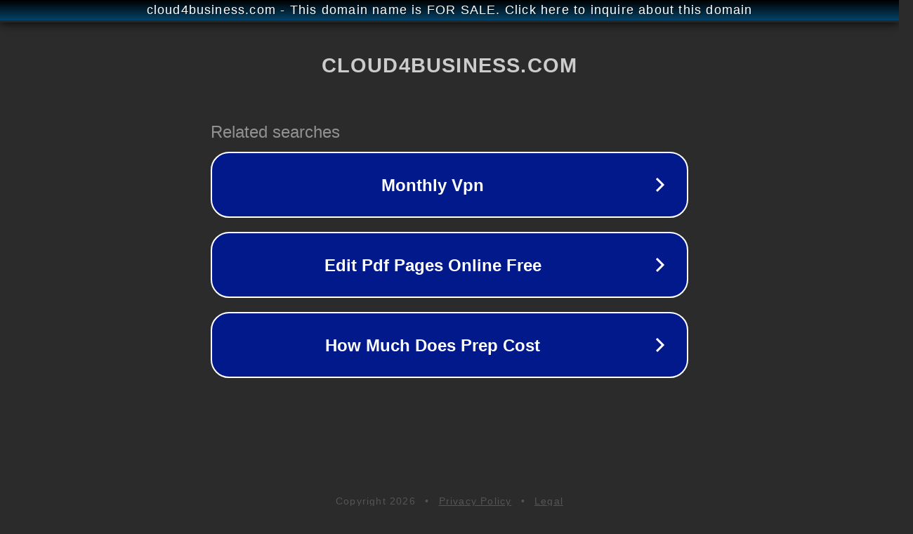

--- FILE ---
content_type: text/html; charset=utf-8
request_url: http://cloud4business.com/
body_size: 1054
content:
<!doctype html>
<html data-adblockkey="MFwwDQYJKoZIhvcNAQEBBQADSwAwSAJBANDrp2lz7AOmADaN8tA50LsWcjLFyQFcb/P2Txc58oYOeILb3vBw7J6f4pamkAQVSQuqYsKx3YzdUHCvbVZvFUsCAwEAAQ==_o0BmvbO0cio24WydO63JI7E/DI9Yc/GOdmjm1kHHC5wBo9fszHa0E8GjtALxdkJaORZ0yy7jxXzOIACCrGk7ZQ==" lang="en" style="background: #2B2B2B;">
<head>
    <meta charset="utf-8">
    <meta name="viewport" content="width=device-width, initial-scale=1">
    <link rel="icon" href="[data-uri]">
    <link rel="preconnect" href="https://www.google.com" crossorigin>
</head>
<body>
<div id="target" style="opacity: 0"></div>
<script>window.park = "[base64]";</script>
<script src="/blhucJOYE.js"></script>
</body>
</html>
